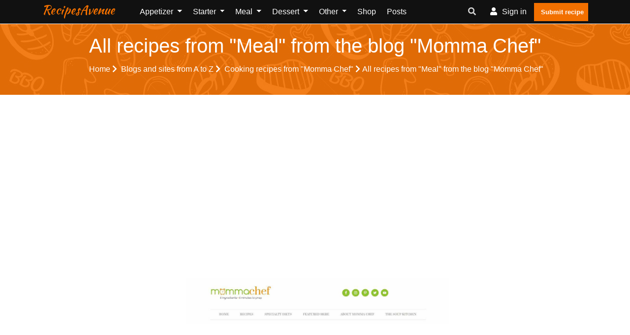

--- FILE ---
content_type: text/html; charset=UTF-8
request_url: https://www.recipes-avenue.com/blogs/momma-chef/meal
body_size: 8976
content:
<!doctype html><html lang="en"><head><meta charset="utf-8"/><meta http-equiv="X-UA-Compatible" content="IE=edge"/><meta name="viewport" content="width=device-width, initial-scale=1"/><title>All recipes from &quot;Meal&quot; from the blog &quot;Momma Chef&quot; - RecipesAvenue</title><meta name="description" content="Find all the recipes for &quot;Meal&quot; from the blog &quot;Momma Chef&quot;"/><link rel="canonical" href="/blogs/momma-chef/meal" /><meta property="og:locale" content="en_EN"/><meta property="og:type" content="website"/><meta property="og:title" content="All recipes from &quot;Meal&quot; from the blog &quot;Momma Chef&quot;"/><meta property="og:description" content="Find all the recipes for &quot;Meal&quot; from the blog &quot;Momma Chef&quot;"/><meta property="og:url" content="https://www.recipes-avenue.com/blogs/momma-chef/meal"/><meta property="og:site_name" content="RecipesAvenue"/><meta name="robots" content="max-image-preview:large"><meta property="og:image" content="https://www.recipes-avenue.com/images/blog/momma-chef/momma-chef.JPG"/><meta property="og:image:secure_url" content="https://www.recipes-avenue.com/images/blog/momma-chef/momma-chef.JPG"/><meta name="twitter:card" content="summary"/><meta name="twitter:description" content="Find all the recipes for &quot;Meal&quot; from the blog &quot;Momma Chef&quot;"/><meta name="twitter:title" content="All recipes from &quot;Meal&quot; from the blog &quot;Momma Chef&quot;"/><meta name="twitter:image" content="https://www.recipes-avenue.com/images/blog/momma-chef/momma-chef.JPG"/><script referrerpolicy="unsafe-url">
    "use strict";!function(){var e=function(){for(var e="__tcfapiLocator",t=[],a=window,r=void 0;a;){try{if(a.frames.__tcfapiLocator){r=a;break}}catch(e){}if(a===window.top)break;a=a.parent}r||(!function t(){var r=a.document,n=!!a.frames.__tcfapiLocator;if(!n)if(r.body){var o=r.createElement("iframe");o.style.cssText="display:none",o.name=e,r.body.appendChild(o)}else setTimeout(t,5);return!n}(),a.__tcfapi=function(){for(var e=a.gdprApplies,r=arguments.length,n=Array(r),o=0;r>o;o++)n[o]=arguments[o];if(!n.length)return t;"setGdprApplies"===n[0]?n.length>3&&2===parseInt(n[1],10)&&"boolean"==typeof n[3]&&(a.gdprApplies=e=n[3],"function"==typeof n[2]&&n[2]({gdprApplies:e},!0)):"ping"===n[0]?"function"==typeof n[2]&&n[2]({gdprApplies:e,cmpLoaded:!1,cmpStatus:"stub",apiVersion:"2.0"},!0):t.push(n)},a.addEventListener("message",(function(e){var t=e&&e.data,a="string"==typeof t,r={};try{a?r=JSON.parse(e.data):"object"==typeof t&&t.constructor===Object&&(r=t)}catch(e){}var n=r&&r.__tcfapiCall;n&&window.__tcfapi(n.command,n.version,(function(t,r){var o={__tcfapiReturn:{returnValue:t,success:r,callId:n.callId}};a&&(o=JSON.stringify(o)),e.source.postMessage(o,"*")}),n.parameter)}),!1))};"undefined"!=typeof module?module.exports=e:e()}();(window.adsbygoogle = window.adsbygoogle || []).pauseAdRequests = 1;
</script><script type="text/javascript" src="https://choices.consentframework.com/js/pa/25830/c/jSQqw/cmp" referrerpolicy="unsafe-url" charset="utf-8" async></script><script type="text/javascript">
    function sdLoadAdSense() {var tagAds = document.createElement('script');tagAds.async = true;tagAds.setAttribute("data-ad-client", "ca-pub-4448505414250666");tagAds.src = 'https://pagead2.googlesyndication.com/pagead/js/adsbygoogle.js';document.getElementsByTagName('head')[0].appendChild(tagAds);}var _0x5336=['useractioncomplete','listenerId','function','vendor','SDDAN','gdprApplies','consents','tcString','removeEventListener','purpose','addEventListener','publisherCC','cmpuishown','object','tcloaded','eventStatus','__tcfapi','legitimateInterests'];(function(_0x24fd1b,_0x533614){var _0x1de3af=function(_0x17d403){while(--_0x17d403){_0x24fd1b['push'](_0x24fd1b['shift']());}};_0x1de3af(++_0x533614);}(_0x5336,0xff));var _0x1de3=function(_0x24fd1b,_0x533614){_0x24fd1b=_0x24fd1b-0x0;var _0x1de3af=_0x5336[_0x24fd1b];return _0x1de3af;};(function(){var _0x17d403=0x0,_0x31f128=setInterval(function(){_0x17d403++>=0xc8&&(clearInterval(_0x31f128),sdLoadAdSense()),typeof window[_0x1de3('0xd')]===_0x1de3('0x11')&&(clearInterval(_0x31f128),window[_0x1de3('0xd')](_0x1de3('0x7'),0x2,function(_0x2fbbc8,_0x20e8fc){if(!_0x20e8fc||!_0x2fbbc8[_0x1de3('0xc')]&&_0x2fbbc8['gdprApplies'])return;(!_0x2fbbc8[_0x1de3('0x2')]||(_0x2fbbc8[_0x1de3('0xc')]===_0x1de3('0xb')||_0x2fbbc8['eventStatus']===_0x1de3('0xf')||_0x2fbbc8[_0x1de3('0xc')]===_0x1de3('0x9'))&&(_0x2fbbc8[_0x1de3('0x4')]&&_0x2fbbc8[_0x1de3('0x0')][_0x1de3('0x3')][0x2f3]&&(_0x2fbbc8[_0x1de3('0x6')]['consents'][0x1]||(_0x2fbbc8['purpose']['consents'][0x2]||_0x2fbbc8[_0x1de3('0x6')][_0x1de3('0xe')][0x2])&&_0x2fbbc8[_0x1de3('0x8')]==='DE'&&_0x2fbbc8['purposeOneTreatment'])))&&(typeof window[_0x1de3('0x1')]===_0x1de3('0xa')&&sdLoadAdSense(),__tcfapi(_0x1de3('0x5'),0x2,function(){},_0x2fbbc8[_0x1de3('0x10')]));}));},0xa);}());
</script><script type="text/javascript" src="https://a.rltd.net/tags/rea.js" async></script><script type="text/javascript">
    (function(c,l,a,r,i,t,y){
        c[a]=c[a]||function(){(c[a].q=c[a].q||[]).push(arguments)};
        t=l.createElement(r);t.async=1;t.src="https://www.clarity.ms/tag/"+i;
        y=l.getElementsByTagName(r)[0];y.parentNode.insertBefore(t,y);
    })(window, document, "clarity", "script", "dmhus9wffd");
</script><link rel="preload" href="/build/fonts/fa-regular-400.2c154b0f.woff2" as="font" type="font/woff2"
              crossorigin><link rel="preload" href="/build/fonts/fa-solid-900.3eb06c70.woff2" as="font" type="font/woff2"
              crossorigin><link rel="apple-touch-icon" sizes="180x180" href="/apple-touch-icon.png"><link rel="icon" type="image/png" sizes="32x32" href="/favicon-32x32.png"><link rel="icon" type="image/png" sizes="16x16" href="/favicon-16x16.png"><link rel="manifest" href="/build/manifest.json"><link rel="stylesheet" href="/build/app.3b37905a.css"></head><body><header class="header-one"><div id="header-main-menu" class="header-main-menu header-sticky"><div class="container-xl"><div class="row"><div class="col-lg-9 col-6 position-static"><div class="site-logo-mobile"><a class="navbar-brand text-danger text-capitalize mx-0 sticky-logo-light"
							   href="/">RecipesAvenue</a><a class="navbar-brand text-danger text-capitalize mx-0 sticky-logo-dark"
							   href="/">RecipesAvenue</a></div><nav class="site-nav d-none d-lg-block"><ul class="site-menu"><li class="nav-item home-link-desktop"><a class="navbar-brand text-danger text-capitalize mx-0 sticky-logo-light"
		   href="/">RecipesAvenue</a></li><li class="nav-item dropdown "><a class="nav-link dropdown-toggle"
				   href="/appetizer"
				   id="navbarDropdown1" role="button" data-display="static"
				   data-toggle="dropdown" aria-haspopup="true" aria-expanded="false">
					Appetizer
				</a><div class="dropdown-menu" aria-labelledby="navbarDropdown1"><a class="dropdown-item "
						   href="/appetizer/all-appetizer">All Appetizer</a><a class="dropdown-item "
						   href="/appetizer/crackers">Crackers</a><a class="dropdown-item "
						   href="/appetizer/pickles">Pickles</a><a class="dropdown-item "
						   href="/appetizer/dips">Dips</a><a class="dropdown-item "
						   href="/appetizer/guacamole">Guacamole</a><a class="dropdown-item "
						   href="/appetizer/chips">Chips</a><a class="dropdown-item "
						   href="/appetizer/hummus">Hummus</a><a class="dropdown-item "
						   href="/appetizer/wontons">Wontons</a><a class="dropdown-item "
						   href="/appetizer/crostini">Crostini</a><a class="dropdown-item "
						   href="/appetizer/pretzels">Pretzels</a><a class="dropdown-item "
						   href="/appetizer/mini-bites">Mini Bites</a><a class="dropdown-item "
						   href="/appetizer/salsa">Salsa</a><a class="dropdown-item "
						   href="/appetizer/pinwheels">Pinwheels</a></div></li><li class="nav-item dropdown "><a class="nav-link dropdown-toggle"
				   href="/starter"
				   id="navbarDropdown2" role="button" data-display="static"
				   data-toggle="dropdown" aria-haspopup="true" aria-expanded="false">
					Starter
				</a><div class="dropdown-menu" aria-labelledby="navbarDropdown2"><a class="dropdown-item "
						   href="/starter/all-starter">All Starter</a><a class="dropdown-item "
						   href="/starter/soup">Soup</a><a class="dropdown-item "
						   href="/starter/salad">Salad</a><a class="dropdown-item "
						   href="/starter/carpaccio">Carpaccio</a><a class="dropdown-item "
						   href="/starter/meatloaf">Meatloaf</a><a class="dropdown-item "
						   href="/starter/slaw">Slaw</a><a class="dropdown-item "
						   href="/starter/antipasto">Antipasto</a><a class="dropdown-item "
						   href="/starter/deviled-eggs">Deviled Eggs</a></div></li><li class="nav-item dropdown "><a class="nav-link dropdown-toggle"
				   href="/meal"
				   id="navbarDropdown3" role="button" data-display="static"
				   data-toggle="dropdown" aria-haspopup="true" aria-expanded="false">
					Meal
				</a><div class="dropdown-menu" aria-labelledby="navbarDropdown3"><a class="dropdown-item "
						   href="/meal/all-meal">All meal</a><a class="dropdown-item "
						   href="/meal/main-ingredient">Main ingredient</a><a class="dropdown-item "
						   href="/meal/the-vegetarian-and-vegan-corner">The vegetarian and vegan corner</a><a class="dropdown-item "
						   href="/meal/street-food">Street food</a><a class="dropdown-item "
						   href="/meal/one-pot">One pot</a><a class="dropdown-item "
						   href="/meal/side-dish">Side dish</a><a class="dropdown-item "
						   href="/meal/bbq">BBQ</a><a class="dropdown-item "
						   href="/meal/the-zero-waste-kitchen">The zero waste kitchen</a><a class="dropdown-item "
						   href="/meal/batch-cooking">Batch cooking</a><a class="dropdown-item "
						   href="/meal/noodle">Noodle</a><a class="dropdown-item "
						   href="/meal/fast-food">Fast-food</a><a class="dropdown-item "
						   href="/meal/stew">Stew</a><a class="dropdown-item "
						   href="/meal/poke-bowl">Poke bowl</a></div></li><li class="nav-item dropdown "><a class="nav-link dropdown-toggle"
				   href="/dessert"
				   id="navbarDropdown4" role="button" data-display="static"
				   data-toggle="dropdown" aria-haspopup="true" aria-expanded="false">
					Dessert
				</a><div class="dropdown-menu" aria-labelledby="navbarDropdown4"><a class="dropdown-item "
						   href="/dessert/all-desserts">All desserts</a><a class="dropdown-item "
						   href="/dessert/main-ingredient">Main ingredient</a><a class="dropdown-item "
						   href="/dessert/afternoon-tea">Afternoon Tea</a><a class="dropdown-item "
						   href="/dessert/shortbread">Shortbread</a><a class="dropdown-item "
						   href="/dessert/turnover">Turnover</a><a class="dropdown-item "
						   href="/dessert/s-mores">S&#039;mores</a><a class="dropdown-item "
						   href="/dessert/creme-brulee">Crème Brûlée</a><a class="dropdown-item "
						   href="/dessert/yogurt">Yogurt</a><a class="dropdown-item "
						   href="/dessert/chocolate-mousse">Chocolate Mousse</a><a class="dropdown-item "
						   href="/dessert/trifle">Trifle</a><a class="dropdown-item "
						   href="/dessert/brioche">Brioche</a><a class="dropdown-item "
						   href="/dessert/bars">Bars</a><a class="dropdown-item "
						   href="/dessert/waffle">Waffle</a><a class="dropdown-item "
						   href="/dessert/cake">Cake</a><a class="dropdown-item "
						   href="/dessert/frozen-dessert">Frozen dessert</a><a class="dropdown-item "
						   href="/dessert/donut">Donut</a><a class="dropdown-item "
						   href="/dessert/muffin">Muffin</a><a class="dropdown-item "
						   href="/dessert/cupcake">Cupcake</a><a class="dropdown-item "
						   href="/dessert/what-to-do-with">What to do with...</a><a class="dropdown-item "
						   href="/dessert/biscuit">Biscuit</a><a class="dropdown-item "
						   href="/dessert/smoothie">Smoothie</a><a class="dropdown-item "
						   href="/dessert/crumble">Crumble</a><a class="dropdown-item "
						   href="/dessert/pies">Pies</a><a class="dropdown-item "
						   href="/dessert/cookie">Cookie</a></div></li><li class="nav-item dropdown "><a class="nav-link dropdown-toggle"
				   href="/other"
				   id="navbarDropdown5" role="button" data-display="static"
				   data-toggle="dropdown" aria-haspopup="true" aria-expanded="false">
					Other
				</a><div class="dropdown-menu" aria-labelledby="navbarDropdown5"><a class="dropdown-item "
						   href="/other/diet-healthy">Diet / Healthy</a><a class="dropdown-item "
						   href="/other/recipes-for-children">Recipes for Children</a><a class="dropdown-item "
						   href="/other/vegan">Vegan</a><a class="dropdown-item "
						   href="/other/breakfast">Breakfast</a><a class="dropdown-item "
						   href="/other/lunch">Lunch</a><a class="dropdown-item "
						   href="/other/drink">Drink</a><a class="dropdown-item "
						   href="/other/types-of-cooking-methods">Types of Cooking Methods</a><a class="dropdown-item "
						   href="/other/news-and-events">News and Events</a><a class="dropdown-item "
						   href="/other/cooking-device">Cooking device</a><a class="dropdown-item "
						   href="/other/bread">Bread</a><a class="dropdown-item "
						   href="/other/country">Country</a><a class="dropdown-item "
						   href="/other/after-school">After school</a><a class="dropdown-item "
						   href="/other/chefs-recipes">Chefs&#039; recipes</a><a class="dropdown-item "
						   href="/other/mouthfeel">Mouthfeel</a></div></li><li class="nav-item "><a class="nav-link" href="/shop/">
			Shop		</a></li><li class="nav-item "><a class="nav-link" href="/posts">
			Posts		</a></li><li class="d-lg-none"><a href="/my-account/recipes/create" class="btn btn-primary p-2"><i
					class="flaticon-plus-1"></i>Submit recipe		</a></li></ul></nav></div><div class="col-lg-3 col-6 d-flex align-items-center justify-content-end"><div class="nav-action-elements-layout1"><ul class="d-flex p-0 m-0"><li class="dropdown header-search-box"><a class="dropdown-toggle" type="button" data-toggle="dropdown"  data-display="static" aria-haspopup="true" aria-expanded="false"><i class="fa fa-search text-secondary"></i></a><div class="search-container dropdown-menu dropdown-menu-right dropdown-menu-lg-right"><form action="/search/" class="border"><input type="text"
												   placeholder="Search for a recipe, an ingredient, ..."
												   name="search"
												   class="p-1 border-0 bg-transparent"/><button type="submit" aria-label="search"
													class="form-control-feedback border-0 bg-transparent float-right  m-1"><i
														class="fa fa-search text-secondary"></i></button></form></div></li><li ><a rel="nofollow" class="login-btn" href="/login"><i class="fa fa-user"></i><span
													class="d-none d-sm-inline-block">Sign in</span></a></li><li><a href="/my-account/recipes/create" class="fill-btn"><i
												class="flaticon-plus-1"></i>Submit recipe									</a></li></ul></div><div class="mob-menu-open toggle-menu"><span class="bar"></span><span class="bar"></span><span class="bar"></span><span class="bar"></span></div></div><div class="col-12 d-block d-lg-none"><nav class="site-nav"><ul id="site-menu" class="site-menu"><li class="nav-item home-link-desktop"><a class="navbar-brand text-danger text-capitalize mx-0 sticky-logo-light"
		   href="/">RecipesAvenue</a></li><li class="nav-item dropdown "><a class="nav-link dropdown-toggle"
				   href="/appetizer"
				   id="navbarDropdown1" role="button" data-display="static"
				   data-toggle="dropdown" aria-haspopup="true" aria-expanded="false">
					Appetizer
				</a><div class="dropdown-menu" aria-labelledby="navbarDropdown1"><a class="dropdown-item "
						   href="/appetizer/all-appetizer">All Appetizer</a><a class="dropdown-item "
						   href="/appetizer/crackers">Crackers</a><a class="dropdown-item "
						   href="/appetizer/pickles">Pickles</a><a class="dropdown-item "
						   href="/appetizer/dips">Dips</a><a class="dropdown-item "
						   href="/appetizer/guacamole">Guacamole</a><a class="dropdown-item "
						   href="/appetizer/chips">Chips</a><a class="dropdown-item "
						   href="/appetizer/hummus">Hummus</a><a class="dropdown-item "
						   href="/appetizer/wontons">Wontons</a><a class="dropdown-item "
						   href="/appetizer/crostini">Crostini</a><a class="dropdown-item "
						   href="/appetizer/pretzels">Pretzels</a><a class="dropdown-item "
						   href="/appetizer/mini-bites">Mini Bites</a><a class="dropdown-item "
						   href="/appetizer/salsa">Salsa</a><a class="dropdown-item "
						   href="/appetizer/pinwheels">Pinwheels</a></div></li><li class="nav-item dropdown "><a class="nav-link dropdown-toggle"
				   href="/starter"
				   id="navbarDropdown2" role="button" data-display="static"
				   data-toggle="dropdown" aria-haspopup="true" aria-expanded="false">
					Starter
				</a><div class="dropdown-menu" aria-labelledby="navbarDropdown2"><a class="dropdown-item "
						   href="/starter/all-starter">All Starter</a><a class="dropdown-item "
						   href="/starter/soup">Soup</a><a class="dropdown-item "
						   href="/starter/salad">Salad</a><a class="dropdown-item "
						   href="/starter/carpaccio">Carpaccio</a><a class="dropdown-item "
						   href="/starter/meatloaf">Meatloaf</a><a class="dropdown-item "
						   href="/starter/slaw">Slaw</a><a class="dropdown-item "
						   href="/starter/antipasto">Antipasto</a><a class="dropdown-item "
						   href="/starter/deviled-eggs">Deviled Eggs</a></div></li><li class="nav-item dropdown "><a class="nav-link dropdown-toggle"
				   href="/meal"
				   id="navbarDropdown3" role="button" data-display="static"
				   data-toggle="dropdown" aria-haspopup="true" aria-expanded="false">
					Meal
				</a><div class="dropdown-menu" aria-labelledby="navbarDropdown3"><a class="dropdown-item "
						   href="/meal/all-meal">All meal</a><a class="dropdown-item "
						   href="/meal/main-ingredient">Main ingredient</a><a class="dropdown-item "
						   href="/meal/the-vegetarian-and-vegan-corner">The vegetarian and vegan corner</a><a class="dropdown-item "
						   href="/meal/street-food">Street food</a><a class="dropdown-item "
						   href="/meal/one-pot">One pot</a><a class="dropdown-item "
						   href="/meal/side-dish">Side dish</a><a class="dropdown-item "
						   href="/meal/bbq">BBQ</a><a class="dropdown-item "
						   href="/meal/the-zero-waste-kitchen">The zero waste kitchen</a><a class="dropdown-item "
						   href="/meal/batch-cooking">Batch cooking</a><a class="dropdown-item "
						   href="/meal/noodle">Noodle</a><a class="dropdown-item "
						   href="/meal/fast-food">Fast-food</a><a class="dropdown-item "
						   href="/meal/stew">Stew</a><a class="dropdown-item "
						   href="/meal/poke-bowl">Poke bowl</a></div></li><li class="nav-item dropdown "><a class="nav-link dropdown-toggle"
				   href="/dessert"
				   id="navbarDropdown4" role="button" data-display="static"
				   data-toggle="dropdown" aria-haspopup="true" aria-expanded="false">
					Dessert
				</a><div class="dropdown-menu" aria-labelledby="navbarDropdown4"><a class="dropdown-item "
						   href="/dessert/all-desserts">All desserts</a><a class="dropdown-item "
						   href="/dessert/main-ingredient">Main ingredient</a><a class="dropdown-item "
						   href="/dessert/afternoon-tea">Afternoon Tea</a><a class="dropdown-item "
						   href="/dessert/shortbread">Shortbread</a><a class="dropdown-item "
						   href="/dessert/turnover">Turnover</a><a class="dropdown-item "
						   href="/dessert/s-mores">S&#039;mores</a><a class="dropdown-item "
						   href="/dessert/creme-brulee">Crème Brûlée</a><a class="dropdown-item "
						   href="/dessert/yogurt">Yogurt</a><a class="dropdown-item "
						   href="/dessert/chocolate-mousse">Chocolate Mousse</a><a class="dropdown-item "
						   href="/dessert/trifle">Trifle</a><a class="dropdown-item "
						   href="/dessert/brioche">Brioche</a><a class="dropdown-item "
						   href="/dessert/bars">Bars</a><a class="dropdown-item "
						   href="/dessert/waffle">Waffle</a><a class="dropdown-item "
						   href="/dessert/cake">Cake</a><a class="dropdown-item "
						   href="/dessert/frozen-dessert">Frozen dessert</a><a class="dropdown-item "
						   href="/dessert/donut">Donut</a><a class="dropdown-item "
						   href="/dessert/muffin">Muffin</a><a class="dropdown-item "
						   href="/dessert/cupcake">Cupcake</a><a class="dropdown-item "
						   href="/dessert/what-to-do-with">What to do with...</a><a class="dropdown-item "
						   href="/dessert/biscuit">Biscuit</a><a class="dropdown-item "
						   href="/dessert/smoothie">Smoothie</a><a class="dropdown-item "
						   href="/dessert/crumble">Crumble</a><a class="dropdown-item "
						   href="/dessert/pies">Pies</a><a class="dropdown-item "
						   href="/dessert/cookie">Cookie</a></div></li><li class="nav-item dropdown "><a class="nav-link dropdown-toggle"
				   href="/other"
				   id="navbarDropdown5" role="button" data-display="static"
				   data-toggle="dropdown" aria-haspopup="true" aria-expanded="false">
					Other
				</a><div class="dropdown-menu" aria-labelledby="navbarDropdown5"><a class="dropdown-item "
						   href="/other/diet-healthy">Diet / Healthy</a><a class="dropdown-item "
						   href="/other/recipes-for-children">Recipes for Children</a><a class="dropdown-item "
						   href="/other/vegan">Vegan</a><a class="dropdown-item "
						   href="/other/breakfast">Breakfast</a><a class="dropdown-item "
						   href="/other/lunch">Lunch</a><a class="dropdown-item "
						   href="/other/drink">Drink</a><a class="dropdown-item "
						   href="/other/types-of-cooking-methods">Types of Cooking Methods</a><a class="dropdown-item "
						   href="/other/news-and-events">News and Events</a><a class="dropdown-item "
						   href="/other/cooking-device">Cooking device</a><a class="dropdown-item "
						   href="/other/bread">Bread</a><a class="dropdown-item "
						   href="/other/country">Country</a><a class="dropdown-item "
						   href="/other/after-school">After school</a><a class="dropdown-item "
						   href="/other/chefs-recipes">Chefs&#039; recipes</a><a class="dropdown-item "
						   href="/other/mouthfeel">Mouthfeel</a></div></li><li class="nav-item "><a class="nav-link" href="/shop/">
			Shop		</a></li><li class="nav-item "><a class="nav-link" href="/posts">
			Posts		</a></li><li class="d-lg-none"><a href="/my-account/recipes/create" class="btn btn-primary p-2"><i
					class="flaticon-plus-1"></i>Submit recipe		</a></li></ul></nav></div></div></div></div><div class="header-bottom"></div></header><div class="container-fluid p-0"><section class="inner-page-banner p-1 p-md-3 bg-common "><div class=" container-xl"><div class="row"><div class="col-12 p-1"><div class="breadcrumbs-area text-center navbar-dark "><h1 class="text-light">All recipes from &quot;Meal&quot; from the blog &quot;Momma Chef&quot;</h1><ul class="list-inline text-light"><li class="list-inline-item mr-0"><a class="nav-link text-light p-1"
                                   href="/">Home <i
                                            class="fas fa-chevron-right text-light"></i></a></li><li class="list-inline-item mr-0"><a class="nav-link text-light p-1" href="https://www.recipes-avenue.com/blogs"> Blogs and sites from A to Z <i
                                                    class="fas fa-chevron-right text-light"></i></a></li><li class="list-inline-item mr-0"><a class="nav-link text-light p-1" href="https://www.recipes-avenue.com/blogs/momma-chef"> Cooking recipes from &quot;Momma Chef&quot; <i
                                                    class="fas fa-chevron-right text-light"></i></a></li><li class="list-inline-item">All recipes from &quot;Meal&quot; from the blog &quot;Momma Chef&quot;</li></ul></div></div></div></div></section></div><script type="application/ld+json">
    {
        "@context": "https://schema.org",
        "@type": "BreadcrumbList",
        "itemListElement": [
                            {
                "@type": "ListItem",
                "position": "1",
                "name": "Blogs\u0020and\u0020sites\u0020from\u0020A\u0020to\u0020Z",
                "item": "https://www.recipes-avenue.com/blogs"
                },                {
                "@type": "ListItem",
                "position": "2",
                "name": "Cooking\u0020recipes\u0020from\u0020\u0022Momma\u0020Chef\u0022",
                "item": "https://www.recipes-avenue.com/blogs/momma-chef"
                },                {
                "@type": "ListItem",
                "position": "3",
                "name": "All\u0020recipes\u0020from\u0020\u0022Meal\u0022\u0020from\u0020the\u0020blog\u0020\u0022Momma\u0020Chef\u0022",
                "item": ""
                }        ]
    }

</script><div class="container-xl mt-1 h280"><ins class="adsbygoogle"
		 style="display:block; max-height: 280px"
		 data-ad-client="ca-pub-4448505414250666"
		 data-ad-slot="5101659653"
		 data-ad-format="auto"
		 data-full-width-responsive="true"></ins><script>
        (adsbygoogle = window.adsbygoogle || []).push({});
	</script></div><div class="container-fluid pl-0 pr-0 body-container"><div class="container-xl"></div><div class="container-xl pt-5 pl-4 pr-3"><div class="row justify-content-md-center"><div class="col-md-6"><div class="blog-box-layout"><figure class="item-figure"><a href="https://mommachef.com/" rel="nofollow noopener" onclick="gtag('event', 'momma-chef', {'event_category': 'click_blog_link' , 'event_label': 2877});"  target="_blank"><img loading="lazy" src="/images/blog/momma-chef/momma-chef.JPG"
                    class="card-img-top rounded-0 " alt="Momma Chef"></a></figure><div class="item-content"><h2 class="item-title "><a href="https://mommachef.com/" rel="nofollow noopener" onclick="gtag('event', 'momma-chef', {'event_category': 'click_blog_link' , 'event_label': 2877});" target="_blank" class="text-danger"><i class="fas fa-external-link-alt"></i> Momma Chef</a><span class="sub-title text-secondary pb-2">49 recipes</span></h2><p class="h-auto">Hi, I&#039;m Karen! As a mom of 3 rambunctious boys, I was always struggling to find time to cook a good family meal. And then I created MommaChef.com, my recipes are simple and delicious, using no more than six ingredients and under six minutes of prep time. Happy Cooking!</p></div></div></div></div></div><div  class="container-xl pb-2 pt-2 pt-md-4 pb-md-4 pl-md-4 pr-md-3"><div class="row"><div class="col-md-10"><section class="blog-page-content"><div class="section-heading text-dark border-bottom pb-0"><h2 class="item-heading">All recipes from &quot;Meal&quot;</h2><hr class="w-25 bg-danger m-0 pb-1"></div></section></div></div></div><div class="container-xl recipe-list-container"><div class="row"><div class="col-12 col-md-6 col-xl-4"><div class="recipe-box-layout1"><figure class="item-figure"><a href="/recipes/momma-chef-hearty-beef-and-veggie-stew" class="recipe_link"><img loading="lazy" src="/images/recipe/momma-chef/2022/12/momma-chef-hearty-beef-and-veggie-stew.jpg" class="card-img-top rounded-0 " alt="HEARTY&#x20;BEEF&#x20;AND&#x20;VEGGIE&#x20;STEW"></a></figure><div class="item-content"><h3 class="item-title "><a href="/recipes/momma-chef-hearty-beef-and-veggie-stew" class="recipe_link text-danger">
				HEARTY BEEF AND VEGGIE STEW</a></h3><div class="row justify-content-center"><div class="rating"><ul><li class=""></li><li class=""></li><li class=""></li><li class=""></li><li class=""></li></ul></div></div><p class="mb-1">Need a stew recipe with less prep and one pan.</p></div></div></div><div class="col-12 col-md-6 col-xl-4"><div class="recipe-box-layout1"><figure class="item-figure"><a href="/recipes/momma-chef-parchment-baked-lemon-rosemary-salmon-salmon-en-papillote" class="recipe_link"><img loading="lazy" src="/images/recipe/momma-chef/2022/05/momma-chef-parchment-baked-lemon-rosemary-salmon-salmon-en-papillote.jpg" class="card-img-top rounded-0 " alt="Parchment&#x20;Baked&#x20;Lemon&#x20;Rosemary&#x20;Salmon&#x20;&#x201C;Salmon&#x20;En&#x20;Papillote&#x201D;"></a></figure><div class="item-content"><h3 class="item-title "><a href="/recipes/momma-chef-parchment-baked-lemon-rosemary-salmon-salmon-en-papillote" class="recipe_link text-danger">
				Parchment Baked Lemon Rosemary Salmon “Salmon En Papillote”</a></h3><div class="row justify-content-center"><div class="rating"><ul><li class=""></li><li class=""></li><li class=""></li><li class=""></li><li class=""></li></ul></div></div><p class="mb-1">This has to be one of the easiest salmon dishes you are ever going to make it&#039;s in the oven in just 5 minutes.</p></div></div></div><div class="col-12 col-md-6 col-xl-4"><div class="recipe-box-layout1"><figure class="item-figure"><a href="/recipes/momma-chef-grilled-corn-with-sriracha-mayo" class="recipe_link"><img loading="lazy" src="/images/recipe/momma-chef/2022/05/momma-chef-grilled-corn-with-sriracha-mayo.jpg" class="card-img-top rounded-0 " alt="Grilled&#x20;Corn&#x20;with&#x20;Sriracha&#x20;Mayo"></a></figure><div class="item-content"><h3 class="item-title "><a href="/recipes/momma-chef-grilled-corn-with-sriracha-mayo" class="recipe_link text-danger">
				Grilled Corn with Sriracha Mayo</a></h3><div class="row justify-content-center"><div class="rating"><ul><li class=""></li><li class=""></li><li class=""></li><li class=""></li><li class=""></li></ul></div></div><p class="mb-1">I am giving you loyal followers the hope of a summer cookout with this easy and delicious recipe for Grilled Corn with Sriracha Mayo.</p></div></div></div><div class="col-12 col-md-6 col-xl-4"><div class="recipe-box-layout1"><figure class="item-figure"><a href="/recipes/momma-chef-quick-and-easy-kid-approved-mediterranean-drumsticks-recipe-by-momma-" class="recipe_link"><img loading="lazy" src="/images/recipe/momma-chef/2022/02/momma-chef-quick-and-easy-kid-approved-mediterranean-drumsticks-recipe-by-momma-.jpg" class="card-img-top rounded-0 " alt="Quick&#x20;and&#x20;Easy&#x20;Kid-Approved&#x20;Mediterranean&#x20;Drumsticks&#x20;Recipe&#x20;by&#x20;Momma&#x20;Chef"></a></figure><div class="item-content"><h3 class="item-title "><a href="/recipes/momma-chef-quick-and-easy-kid-approved-mediterranean-drumsticks-recipe-by-momma-" class="recipe_link text-danger">
				Quick and Easy Kid-Approved Mediterranean Drumsticks Recipe by Momma Chef</a></h3><div class="row justify-content-center"><div class="rating"><ul><li class=""></li><li class=""></li><li class=""></li><li class=""></li><li class=""></li></ul></div></div><p class="mb-1">This is a quick and easy last minute recipe for drumsticks that your kids will love! This yummy meal that will take you 5 minutes to throw together.</p></div></div></div><div class="col-12 col-md-6 col-xl-4"><div class="recipe-box-layout1"><figure class="item-figure"><a href="/recipes/momma-chef-the-best-quick-and-easy-low-carb-creamy-cauliflower-soup" class="recipe_link"><img loading="lazy" src="/images/recipe/momma-chef/2022/02/momma-chef-the-best-quick-and-easy-low-carb-creamy-cauliflower-soup.png" class="card-img-top rounded-0 " alt="The&#x20;Best&#x20;Quick&#x20;and&#x20;Easy&#x20;Low-Carb&#x20;Creamy&#x20;Cauliflower&#x20;Soup"></a></figure><div class="item-content"><h3 class="item-title "><a href="/recipes/momma-chef-the-best-quick-and-easy-low-carb-creamy-cauliflower-soup" class="recipe_link text-danger">
				The Best Quick and Easy Low-Carb Creamy Cauliflower Soup</a></h3><div class="row justify-content-center"><div class="rating"><ul><li class=""></li><li class=""></li><li class=""></li><li class=""></li><li class=""></li></ul></div></div><p class="mb-1">My boys love, love, love soup, espeically this Creamy Cauliflower Soup.</p></div></div></div><div class="col-12 col-md-6 col-xl-4"><div class="recipe-box-layout1"><figure class="item-figure"><a href="/recipes/momma-chef-oh-so-good-easy-smoked-barbecue-brisket-slider-recipe-a-kids-favorite" class="recipe_link"><img loading="lazy" src="/images/recipe/momma-chef/2022/02/momma-chef-oh-so-good-easy-smoked-barbecue-brisket-slider-recipe-a-kids-favorite.jpg" class="card-img-top rounded-0 " alt="Oh-So-Good&#x20;Easy&#x20;Smoked&#x20;Barbecue&#x20;Brisket&#x20;Slider&#x20;Recipe&#x20;a&#x20;Kids&#x27;&#x20;Favorite&#x20;by&#x20;Momma&#x20;Chef"></a></figure><div class="item-content"><h3 class="item-title "><a href="/recipes/momma-chef-oh-so-good-easy-smoked-barbecue-brisket-slider-recipe-a-kids-favorite" class="recipe_link text-danger">
				Oh-So-Good Easy Smoked Barbecue Brisket Slider Recipe a Kids&#039; Favorite by Momma Chef</a></h3><div class="row justify-content-center"><div class="rating"><ul><li class=""></li><li class=""></li><li class=""></li><li class=""></li><li class=""></li></ul></div></div><p class="mb-1">Prepare to impress with these easy and delicious Smoked BBQ Brisket Sliders.</p></div></div></div><div class="col-12 col-md-6 col-xl-4"><div class="recipe-box-layout1"><figure class="item-figure"><a href="/recipes/momma-chef-quick-and-easy-squash-pie-recipe-that-is-so-delicious-by-momma-chef" class="recipe_link"><img loading="lazy" src="/images/recipe/momma-chef/2022/02/momma-chef-quick-and-easy-squash-pie-recipe-that-is-so-delicious-by-momma-chef.jpg" class="card-img-top rounded-0 " alt="Quick&#x20;and&#x20;Easy&#x20;Squash&#x20;Pie&#x20;Recipe&#x20;That&#x20;is&#x20;So&#x20;Delicious&#x21;&#x20;by&#x20;Momma&#x20;Chef"></a></figure><div class="item-content"><h3 class="item-title "><a href="/recipes/momma-chef-quick-and-easy-squash-pie-recipe-that-is-so-delicious-by-momma-chef" class="recipe_link text-danger">
				Quick and Easy Squash Pie Recipe That is So Delicious! by Momma Chef</a></h3><div class="row justify-content-center"><div class="rating"><ul><li class=""></li><li class=""></li><li class=""></li><li class=""></li><li class=""></li></ul></div></div><p class="mb-1">Prepare to impress with this quick and easy squash pie recipe.</p></div></div></div><div class="col-12 col-md-6 col-xl-4"><div class="recipe-box-layout1"><figure class="item-figure"><a href="/recipes/momma-chef-the-easiest-5-minute-no-boil-lasagna-recipe-by-momma-chef" class="recipe_link"><img loading="lazy" src="/images/recipe/momma-chef/2022/02/momma-chef-the-easiest-5-minute-no-boil-lasagna-recipe-by-momma-chef.jpg" class="card-img-top rounded-0 " alt="The&#x20;Easiest&#x20;5-Minute&#x20;No&#x20;Boil&#x20;Lasagna&#x20;Recipe&#x20;by&#x20;Momma&#x20;Chef"></a></figure><div class="item-content"><h3 class="item-title "><a href="/recipes/momma-chef-the-easiest-5-minute-no-boil-lasagna-recipe-by-momma-chef" class="recipe_link text-danger">
				The Easiest 5-Minute No Boil Lasagna Recipe by Momma Chef</a></h3><div class="row justify-content-center"><div class="rating"><ul><li class=""></li><li class=""></li><li class=""></li><li class=""></li><li class=""></li></ul></div></div><p class="mb-1">You can enjoy this delicious lasagna without the hassle of boiling noodles.</p></div></div></div><div class="col-12 col-md-6 col-xl-4"><div class="recipe-box-layout1"><figure class="item-figure"><a href="/recipes/momma-chef-quick-and-easy-skillet-shepherd-s-pie-with-cauliflower-mash-recipe-by" class="recipe_link"><img loading="lazy" src="/images/recipe/momma-chef/2022/02/momma-chef-quick-and-easy-skillet-shepherd-s-pie-with-cauliflower-mash-recipe-by.jpg" class="card-img-top rounded-0 " alt="Quick&#x20;and&#x20;Easy&#x20;Skillet&#x20;Shepherd&#x27;s&#x20;Pie&#x20;With&#x20;Cauliflower&#x20;Mash&#x20;Recipe&#x20;by&#x20;Momma&#x20;Chef"></a></figure><div class="item-content"><h3 class="item-title "><a href="/recipes/momma-chef-quick-and-easy-skillet-shepherd-s-pie-with-cauliflower-mash-recipe-by" class="recipe_link text-danger">
				Quick and Easy Skillet Shepherd&#039;s Pie With Cauliflower Mash Recipe by Momma Chef</a></h3><div class="row justify-content-center"><div class="rating"><ul><li class=""></li><li class=""></li><li class=""></li><li class=""></li><li class=""></li></ul></div></div><p class="mb-1">Impress with this delicious and easy skillet Shepherd&#039;s Pie with Cauliflower Mash recipe.</p></div></div></div><div class="col-12 col-md-6 col-xl-4"><div class="recipe-box-layout1"><figure class="item-figure"><a href="/recipes/momma-chef-quick-easy-noodle-and-rice-pilaf-recipe-by-momma-chef" class="recipe_link"><img loading="lazy" src="/images/recipe/momma-chef/2022/02/momma-chef-quick-easy-noodle-and-rice-pilaf-recipe-by-momma-chef.jpg" class="card-img-top rounded-0 " alt="Quick&#x20;Easy&#x20;Noodle&#x20;and&#x20;Rice&#x20;Pilaf&#x20;Recipe&#x20;by&#x20;Momma&#x20;Chef"></a></figure><div class="item-content"><h3 class="item-title "><a href="/recipes/momma-chef-quick-easy-noodle-and-rice-pilaf-recipe-by-momma-chef" class="recipe_link text-danger">
				Quick Easy Noodle and Rice Pilaf Recipe by Momma Chef</a></h3><div class="row justify-content-center"><div class="rating"><ul><li class=""></li><li class=""></li><li class=""></li><li class=""></li><li class=""></li></ul></div></div><p class="mb-1">You are going to love this delicious noodle and rice pilaf recipe.</p></div></div></div><div class="col-12 col-md-6 col-xl-4"><div class="recipe-box-layout1"><figure class="item-figure"><a href="/recipes/momma-chef-quick-and-easy-vegetarian-red-beet-soup-recipe-by-momma-chef" class="recipe_link"><img loading="lazy" src="/images/recipe/momma-chef/2022/02/momma-chef-quick-and-easy-vegetarian-red-beet-soup-recipe-by-momma-chef.jpg" class="card-img-top rounded-0 " alt="Quick&#x20;and&#x20;Easy&#x3A;&#x20;Vegetarian&#x20;Red&#x20;Beet&#x20;Soup&#x20;Recipe&#x20;by&#x20;Momma&#x20;Chef"></a></figure><div class="item-content"><h3 class="item-title "><a href="/recipes/momma-chef-quick-and-easy-vegetarian-red-beet-soup-recipe-by-momma-chef" class="recipe_link text-danger">
				Quick and Easy: Vegetarian Red Beet Soup Recipe by Momma Chef</a></h3><div class="row justify-content-center"><div class="rating"><ul><li class=""></li><li class=""></li><li class=""></li><li class=""></li><li class=""></li></ul></div></div><p class="mb-1">This unbelievably easy and quick vegetarian beet soup is sure to warm you up on a cold night.</p></div></div></div><div class="col-12 col-md-6 col-xl-4"><div class="recipe-box-layout1"><figure class="item-figure"><a href="/recipes/momma-chef-healthy-and-easy-cauliflower-mashed-potatoes-recipe-by-momma-chef" class="recipe_link"><img loading="lazy" src="/images/recipe/momma-chef/2022/02/momma-chef-healthy-and-easy-cauliflower-mashed-potatoes-recipe-by-momma-chef.jpg" class="card-img-top rounded-0 " alt="Healthy&#x20;and&#x20;Easy&#x20;Cauliflower&#x20;Mashed&#x20;&quot;Potatoes&quot;&#x20;Recipe&#x20;by&#x20;Momma&#x20;Chef"></a></figure><div class="item-content"><h3 class="item-title "><a href="/recipes/momma-chef-healthy-and-easy-cauliflower-mashed-potatoes-recipe-by-momma-chef" class="recipe_link text-danger">
				Healthy and Easy Cauliflower Mashed &quot;Potatoes&quot; Recipe by Momma Chef</a></h3><div class="row justify-content-center"><div class="rating"><ul><li class=""></li><li class=""></li><li class=""></li><li class=""></li><li class=""></li></ul></div></div><p class="mb-1">A delicious and healthier cauliflower version of classic mashed potatoes.</p></div></div></div><div class="col-12 col-md-6 col-xl-4"><div class="recipe-box-layout1"><figure class="item-figure"><a href="/recipes/momma-chef-simple-4-ingredient-honey-glazed-corned-beef-recipe-by-momma-chef" class="recipe_link"><img loading="lazy" src="/images/recipe/momma-chef/2022/02/momma-chef-simple-4-ingredient-honey-glazed-corned-beef-recipe-by-momma-chef.png" class="card-img-top rounded-0 " alt="Simple&#x20;4-Ingredient&#x20;Honey&#x20;Glazed&#x20;Corned&#x20;Beef&#x20;Recipe&#x20;by&#x20;Momma&#x20;Chef"></a></figure><div class="item-content"><h3 class="item-title "><a href="/recipes/momma-chef-simple-4-ingredient-honey-glazed-corned-beef-recipe-by-momma-chef" class="recipe_link text-danger">
				Simple 4-Ingredient Honey Glazed Corned Beef Recipe by Momma Chef</a></h3><div class="row justify-content-center"><div class="rating"><ul><li class=""></li><li class=""></li><li class=""></li><li class=""></li><li class=""></li></ul></div></div><p class="mb-1">This has to be one of the easiest and delicious corned beef dishes you are ever going to make! It’s a 4-ingredient recipe and in the oven in just 5 minutes.</p></div></div></div><div class="col-12 col-md-6 col-xl-4"><div class="recipe-box-layout1"><figure class="item-figure"><a href="/recipes/momma-chef-best-ever-creamy-brussels-sprouts-and-fig-soup-recipe-by-momma-chef" class="recipe_link"><img loading="lazy" src="/images/recipe/momma-chef/2022/02/momma-chef-best-ever-creamy-brussels-sprouts-and-fig-soup-recipe-by-momma-chef.jpg" class="card-img-top rounded-0 " alt="Best&#x20;Ever&#x20;Creamy&#x20;Brussels&#x20;Sprouts&#x20;and&#x20;Fig&#x20;Soup&#x20;Recipe&#x20;by&#x20;Momma&#x20;Chef"></a></figure><div class="item-content"><h3 class="item-title "><a href="/recipes/momma-chef-best-ever-creamy-brussels-sprouts-and-fig-soup-recipe-by-momma-chef" class="recipe_link text-danger">
				Best Ever Creamy Brussels Sprouts and Fig Soup Recipe by Momma Chef</a></h3><div class="row justify-content-center"><div class="rating"><ul><li class=""></li><li class=""></li><li class=""></li><li class=""></li><li class=""></li></ul></div></div><p class="mb-1">Looking for an easy way to get your kids to eat their veggies--try this amazing Brussels Spouts soup that your kids are sure to love!</p></div></div></div><div class="col-12 col-md-6 col-xl-4"><div class="recipe-box-layout1"><figure class="item-figure"><a href="/recipes/momma-chef-simple-4-ingredient-maple-honey-glazed-salmon-recipe-by-momma-chef" class="recipe_link"><img loading="lazy" src="/images/recipe/momma-chef/2022/02/momma-chef-simple-4-ingredient-maple-honey-glazed-salmon-recipe-by-momma-chef.jpg" class="card-img-top rounded-0 " alt="Simple&#x20;4-Ingredient&#x20;Maple&#x20;Honey&#x20;Glazed&#x20;Salmon&#x20;Recipe&#x20;by&#x20;Momma&#x20;Chef"></a></figure><div class="item-content"><h3 class="item-title "><a href="/recipes/momma-chef-simple-4-ingredient-maple-honey-glazed-salmon-recipe-by-momma-chef" class="recipe_link text-danger">
				Simple 4-Ingredient Maple Honey Glazed Salmon Recipe by Momma Chef</a></h3><div class="row justify-content-center"><div class="rating"><ul><li class=""></li><li class=""></li><li class=""></li><li class=""></li><li class=""></li></ul></div></div><p class="mb-1">This has to be one of the easiest salmon dishes you are ever going to make! It’s a 4-ingredient recipe and in the oven in just 5 minutes, it is that quick and easy.</p></div></div></div><div class="col-12 col-md-6 col-xl-4"><div class="recipe-box-layout1"><figure class="item-figure"><a href="/recipes/momma-chef-easy-and-delicious-turmeric-roasted-cauliflower-recipe-by-momma-chef" class="recipe_link"><img loading="lazy" src="/images/recipe/momma-chef/2022/02/momma-chef-easy-and-delicious-turmeric-roasted-cauliflower-recipe-by-momma-chef.png" class="card-img-top rounded-0 " alt="Easy&#x20;and&#x20;Delicious&#x20;Turmeric-Roasted&#x20;Cauliflower&#x20;Recipe&#x20;by&#x20;Momma&#x20;Chef"></a></figure><div class="item-content"><h3 class="item-title "><a href="/recipes/momma-chef-easy-and-delicious-turmeric-roasted-cauliflower-recipe-by-momma-chef" class="recipe_link text-danger">
				Easy and Delicious Turmeric-Roasted Cauliflower Recipe by Momma Chef</a></h3><div class="row justify-content-center"><div class="rating"><ul><li class=""></li><li class=""></li><li class=""></li><li class=""></li><li class=""></li></ul></div></div><p class="mb-1">You will love the simplicity of this cauliflower dish.</p></div></div></div><div class="col-12 col-md-6 col-xl-4"><div class="recipe-box-layout1"><figure class="item-figure"><a href="/recipes/momma-chef-quick-and-easy-3-ingredient-bbq-salmon-recipe-by-momma-chef" class="recipe_link"><img loading="lazy" src="/images/recipe/momma-chef/2022/02/momma-chef-quick-and-easy-3-ingredient-bbq-salmon-recipe-by-momma-chef.jpg" class="card-img-top rounded-0 " alt="Quick&#x20;and&#x20;Easy&#x20;3&#x20;Ingredient&#x20;BBQ&#x20;Salmon&#x20;Recipe&#x20;by&#x20;Momma&#x20;Chef"></a></figure><div class="item-content"><h3 class="item-title "><a href="/recipes/momma-chef-quick-and-easy-3-ingredient-bbq-salmon-recipe-by-momma-chef" class="recipe_link text-danger">
				Quick and Easy 3 Ingredient BBQ Salmon Recipe by Momma Chef</a></h3><div class="row justify-content-center"><div class="rating"><ul><li class=""></li><li class=""></li><li class=""></li><li class=""></li><li class=""></li></ul></div></div><p class="mb-1">This has to be one of the easiest 3 ingredient salmon dishes you are ever going to make! You absolutely cannot mess up this easy recipe.</p></div></div></div><div class="col-12 col-md-6 col-xl-4"><div class="recipe-box-layout1"><figure class="item-figure"><a href="/recipes/momma-chef-super-easy-and-kid-approved-delicious-hidden-zucchini-muffin-recipe-b" class="recipe_link"><img loading="lazy" src="/images/recipe/momma-chef/2022/02/momma-chef-super-easy-and-kid-approved-delicious-hidden-zucchini-muffin-recipe-b.jpg" class="card-img-top rounded-0 " alt="Super&#x20;Easy&#x20;and&#x20;Kid-Approved&#x20;Delicious&#x20;Hidden&#x20;Zucchini&#x20;Muffin&#x20;Recipe&#x20;by&#x20;Momma&#x20;Chef"></a></figure><div class="item-content"><h3 class="item-title "><a href="/recipes/momma-chef-super-easy-and-kid-approved-delicious-hidden-zucchini-muffin-recipe-b" class="recipe_link text-danger">
				Super Easy and Kid-Approved Delicious Hidden Zucchini Muffin Recipe by Momma Chef</a></h3><div class="row justify-content-center"><div class="rating"><ul><li class=""></li><li class=""></li><li class=""></li><li class=""></li><li class=""></li></ul></div></div><p class="mb-1">My kids love these super easy and kid-approved healthy zucchini muffins.</p></div></div></div><div class="col-12 col-md-6 col-xl-4"><div class="recipe-box-layout1"><figure class="item-figure"><a href="/recipes/momma-chef-super-quick-and-easy-honey-mustard-chicken-recipe-a-kid-favorite-by-m" class="recipe_link"><img loading="lazy" src="/images/recipe/momma-chef/2022/02/momma-chef-super-quick-and-easy-honey-mustard-chicken-recipe-a-kid-favorite-by-m.jpg" class="card-img-top rounded-0 " alt="Super&#x20;Quick&#x20;and&#x20;Easy&#x20;Honey&#x20;Mustard&#x20;Chicken&#x20;Recipe&#x20;a&#x20;Kid&#x20;Favorite&#x20;by&#x20;Momma&#x20;Chef"></a></figure><div class="item-content"><h3 class="item-title "><a href="/recipes/momma-chef-super-quick-and-easy-honey-mustard-chicken-recipe-a-kid-favorite-by-m" class="recipe_link text-danger">
				Super Quick and Easy Honey Mustard Chicken Recipe a Kid Favorite by Momma Chef</a></h3><div class="row justify-content-center"><div class="rating"><ul><li class=""></li><li class=""></li><li class=""></li><li class=""></li><li class=""></li></ul></div></div><p class="mb-1">Prepare to impress with this delicious and simple Honey Mustard Chicken recipe.</p></div></div></div><div class="col-12 col-md-6 col-xl-4"><div class="recipe-box-layout1"><figure class="item-figure"><a href="/recipes/momma-chef-etta-s-simply-delicious-roasted-potatoes-recipe-momma-chef" class="recipe_link"><img loading="lazy" src="/images/recipe/momma-chef/2022/02/momma-chef-etta-s-simply-delicious-roasted-potatoes-recipe-momma-chef.jpg" class="card-img-top rounded-0 " alt="Etta&#x27;s&#x20;Simply&#x20;Delicious&#x20;Roasted&#x20;Potatoes&#x20;Recipe&#x20;-&#x20;Momma&#x20;Chef"></a></figure><div class="item-content"><h3 class="item-title "><a href="/recipes/momma-chef-etta-s-simply-delicious-roasted-potatoes-recipe-momma-chef" class="recipe_link text-danger">
				Etta&#039;s Simply Delicious Roasted Potatoes Recipe - Momma Chef</a></h3><div class="row justify-content-center"><div class="rating"><ul><li class=""></li><li class=""></li><li class=""></li><li class=""></li><li class=""></li></ul></div></div><p class="mb-1">Looking for the easiest and best roasted potato recipe? These 3-Ingredient Roasted Potatoes are delicious! Prepped and in the oven in just 5 minutes!</p></div></div></div></div></div><div class="container-xl pagination-container"><nav><ul class="pagination justify-content-center border-0 rounded-0 "><li class="page-item mx-1 disabled"><span class="page-link p-3 border-0 rounded-0  bg-secondary text-dark"><i class="fas fa-chevron-left"></i></span></li><li class="page-item mx-1 active"><span class="page-link p-3 border-0 rounded-0 bg-danger text-white">1</span></li><li class="page-item mx-1"><a class="page-link p-3 border-0 rounded-0  bg-secondary text-dark"
						   href="/blogs/momma-chef/meal/2">2</a></li><li class="page-item mx-1"><a class="page-link p-3 border-0 rounded-0  bg-secondary text-dark"
						   href="/blogs/momma-chef/meal/3">3</a></li><li class="page-item mx-1"><a class="page-link p-3 border-0 rounded-0  bg-secondary text-dark" rel="next"
					   href="/blogs/momma-chef/meal/2"><i class="fas fa-chevron-right"></i></a></li></ul></nav></div><script type="application/ld+json">
        {
            "@context":"https://schema.org",
            "@type":"ItemList",
            "itemListElement":[
                                {
                    "@type":"ListItem",
                    "position":"1",
                    "url": "https://www.recipes-avenue.com/recipes/momma-chef-hearty-beef-and-veggie-stew"
                },                {
                    "@type":"ListItem",
                    "position":"2",
                    "url": "https://www.recipes-avenue.com/recipes/momma-chef-parchment-baked-lemon-rosemary-salmon-salmon-en-papillote"
                },                {
                    "@type":"ListItem",
                    "position":"3",
                    "url": "https://www.recipes-avenue.com/recipes/momma-chef-grilled-corn-with-sriracha-mayo"
                },                {
                    "@type":"ListItem",
                    "position":"4",
                    "url": "https://www.recipes-avenue.com/recipes/momma-chef-quick-and-easy-kid-approved-mediterranean-drumsticks-recipe-by-momma-"
                },                {
                    "@type":"ListItem",
                    "position":"5",
                    "url": "https://www.recipes-avenue.com/recipes/momma-chef-the-best-quick-and-easy-low-carb-creamy-cauliflower-soup"
                },                {
                    "@type":"ListItem",
                    "position":"6",
                    "url": "https://www.recipes-avenue.com/recipes/momma-chef-oh-so-good-easy-smoked-barbecue-brisket-slider-recipe-a-kids-favorite"
                },                {
                    "@type":"ListItem",
                    "position":"7",
                    "url": "https://www.recipes-avenue.com/recipes/momma-chef-quick-and-easy-squash-pie-recipe-that-is-so-delicious-by-momma-chef"
                },                {
                    "@type":"ListItem",
                    "position":"8",
                    "url": "https://www.recipes-avenue.com/recipes/momma-chef-the-easiest-5-minute-no-boil-lasagna-recipe-by-momma-chef"
                },                {
                    "@type":"ListItem",
                    "position":"9",
                    "url": "https://www.recipes-avenue.com/recipes/momma-chef-quick-and-easy-skillet-shepherd-s-pie-with-cauliflower-mash-recipe-by"
                },                {
                    "@type":"ListItem",
                    "position":"10",
                    "url": "https://www.recipes-avenue.com/recipes/momma-chef-quick-easy-noodle-and-rice-pilaf-recipe-by-momma-chef"
                },                {
                    "@type":"ListItem",
                    "position":"11",
                    "url": "https://www.recipes-avenue.com/recipes/momma-chef-quick-and-easy-vegetarian-red-beet-soup-recipe-by-momma-chef"
                },                {
                    "@type":"ListItem",
                    "position":"12",
                    "url": "https://www.recipes-avenue.com/recipes/momma-chef-healthy-and-easy-cauliflower-mashed-potatoes-recipe-by-momma-chef"
                },                {
                    "@type":"ListItem",
                    "position":"13",
                    "url": "https://www.recipes-avenue.com/recipes/momma-chef-simple-4-ingredient-honey-glazed-corned-beef-recipe-by-momma-chef"
                },                {
                    "@type":"ListItem",
                    "position":"14",
                    "url": "https://www.recipes-avenue.com/recipes/momma-chef-best-ever-creamy-brussels-sprouts-and-fig-soup-recipe-by-momma-chef"
                },                {
                    "@type":"ListItem",
                    "position":"15",
                    "url": "https://www.recipes-avenue.com/recipes/momma-chef-simple-4-ingredient-maple-honey-glazed-salmon-recipe-by-momma-chef"
                },                {
                    "@type":"ListItem",
                    "position":"16",
                    "url": "https://www.recipes-avenue.com/recipes/momma-chef-easy-and-delicious-turmeric-roasted-cauliflower-recipe-by-momma-chef"
                },                {
                    "@type":"ListItem",
                    "position":"17",
                    "url": "https://www.recipes-avenue.com/recipes/momma-chef-quick-and-easy-3-ingredient-bbq-salmon-recipe-by-momma-chef"
                },                {
                    "@type":"ListItem",
                    "position":"18",
                    "url": "https://www.recipes-avenue.com/recipes/momma-chef-super-easy-and-kid-approved-delicious-hidden-zucchini-muffin-recipe-b"
                },                {
                    "@type":"ListItem",
                    "position":"19",
                    "url": "https://www.recipes-avenue.com/recipes/momma-chef-super-quick-and-easy-honey-mustard-chicken-recipe-a-kid-favorite-by-m"
                },                {
                    "@type":"ListItem",
                    "position":"20",
                    "url": "https://www.recipes-avenue.com/recipes/momma-chef-etta-s-simply-delicious-roasted-potatoes-recipe-momma-chef"
                }            ]
        }
        </script></div><div style="text-align:center;" class="h280 mb-5"><ins class="adsbygoogle"
		 style="display:block"
		 data-ad-client="ca-pub-4448505414250666"
		 data-ad-slot="5926714213"
		 data-ad-format="auto"
		 data-full-width-responsive="true"></ins><script>
        (adsbygoogle = window.adsbygoogle || []).push({});
	</script></div><footer class="pt-5 pb-4 bg-dark"><div class="container-xl"><div class="row"><div class="col-12 mb-2 text-center"><a class="navbar-brand text-white text-capitalize mx-0" href="/">RecipesAvenue</a><div class="text-grey-2  font-weight-300"></div><div class="row justify-content-center"><ul class="list-inline rs-cont text-left mt-2 mb-2 ml-0 mr-0 text-white"><li class="list-inline-item"><a rel="noopener nofollow" target="_blank" href="https://www.facebook.com/RecipesAvenue"><i class="fab fa-facebook-square"></i></a></li></ul></div></div><div class="col-md-3 mb-sm-2"><ul class="footer-menu-2 row m-0 p-0 list-unstyled"><li class="col-12  pt-1 pb-1"><a href="/recipes" class="text-grey-2">Recipes from A to Z</a></li><li class="col-12  pt-1 pb-1"><a href="/recipes/latest" class="text-grey-2">New recipes</a></li><li class="col-12  pt-1 pb-1"><a href="/recipes/popular" class="text-grey-2">Popular recipes</a></li></ul></div><div class="col-md-3 mb-sm-2"><ul class="footer-menu-3 row m-0 p-0 list-unstyled"><li class="col-12  pt-1 pb-1"><a href="/tags" class="text-grey-2">Tags from A to Z</a></li><li class="col-12  pt-1 pb-1"><a href="/tags/newest" class="text-grey-2">New tags</a></li><li class="col-12  pt-1 pb-1"><a href="/tags/most-popular" class="text-grey-2">Popular tags</a></li></ul></div><div class="col-md-3 mb-sm-2"><ul class="footer-menu-4 row m-0 p-0 list-unstyled"><li class="col-12  pt-1 pb-1"><a href="/blogs" class="text-grey-2">Blogs from A to Z</a></li><li class="col-12  pt-1 pb-1"><a href="/blogs/newest" class="text-grey-2">New blogs</a></li><li class="col-12  pt-1 pb-1"><a href="/blogs/popular" class="text-grey-2">Popular blogs</a></li></ul></div><div class="col-md-3 mb-sm-2"><ul class="footer-menu-5 row m-0 p-0 list-unstyled"><li class="col-12  pt-1 pb-1"><a href="/contact/" class="text-grey-2">Contact</a></li><li class="col-12  pt-1 pb-1"><a href="/page/logo" class="text-grey-2">Logos</a><li class="col-12  pt-1 pb-1"><a href="/page/general-condition" class="text-grey-2">T&Cs</a></li><li class="col-12  pt-1 pb-1"><a href="/page/legal-notice" class="text-grey-2">Legal Notice</a></li></ul></div></div></div></footer><div class="pt-2 pb-2 bg-dark"><div class="container-xl"><div class="row"><div class="col-md-12 text-center"><div class="text-white mt-2 mb-2">
					Copyright RecipesAvenue ©2026. All rights reserved.
				</div></div></div></div></div><script src="/build/runtime.c793f42a.js" defer async></script><script src="/build/916.5a3269d4.js" defer async></script><script src="/build/349.3c2ad636.js" defer async></script><script src="/build/app.29285eac.js" defer async></script><script async defer src="https://www.googletagmanager.com/gtag/js?id=UA-207545176-1"></script><script>
    window.dataLayer = window.dataLayer || [];
    function gtag(){dataLayer.push(arguments);}
    gtag('js', new Date());
    gtag('config', 'UA-207545176-1');
</script></body></html>